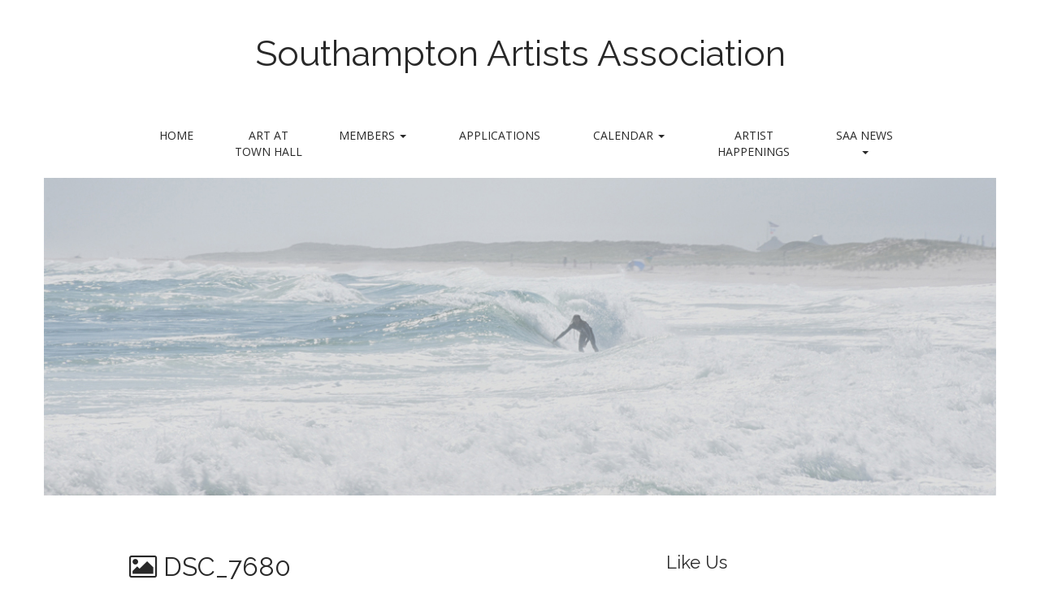

--- FILE ---
content_type: text/html; charset=UTF-8
request_url: https://southamptonartists.org/image-gallery/dsc_7680/
body_size: 12693
content:
<!DOCTYPE html>
<html lang="en-US">
<head>
	<meta charset="UTF-8" />
	<meta name="viewport" content="width=device-width, initial-scale=1.0">
	<link rel="profile" href="http://gmpg.org/xfn/11" />
	<link rel="pingback" href="https://southamptonartists.org/xmlrpc.php" />
	<title>DSC_7680 &#8211; Southampton Artists Association</title>
<meta name='robots' content='max-image-preview:large' />
	<style>img:is([sizes="auto" i], [sizes^="auto," i]) { contain-intrinsic-size: 3000px 1500px }</style>
	<link rel='dns-prefetch' href='//southamptonartists.org__' />
<link rel='dns-prefetch' href='//maxcdn.bootstrapcdn.com' />
<link rel='dns-prefetch' href='//fonts.googleapis.com' />
<link rel="alternate" type="application/rss+xml" title="Southampton Artists Association &raquo; Feed" href="https://southamptonartists.org/feed/" />
<link rel="alternate" type="application/rss+xml" title="Southampton Artists Association &raquo; Comments Feed" href="https://southamptonartists.org/comments/feed/" />
<link rel="alternate" type="application/rss+xml" title="Southampton Artists Association &raquo; DSC_7680 Comments Feed" href="https://southamptonartists.org/image-gallery/dsc_7680/feed/" />
<script type="text/javascript">
/* <![CDATA[ */
window._wpemojiSettings = {"baseUrl":"https:\/\/s.w.org\/images\/core\/emoji\/16.0.1\/72x72\/","ext":".png","svgUrl":"https:\/\/s.w.org\/images\/core\/emoji\/16.0.1\/svg\/","svgExt":".svg","source":{"concatemoji":"https:\/\/southamptonartists.org\/wp-includes\/js\/wp-emoji-release.min.js?ver=6.8.3"}};
/*! This file is auto-generated */
!function(s,n){var o,i,e;function c(e){try{var t={supportTests:e,timestamp:(new Date).valueOf()};sessionStorage.setItem(o,JSON.stringify(t))}catch(e){}}function p(e,t,n){e.clearRect(0,0,e.canvas.width,e.canvas.height),e.fillText(t,0,0);var t=new Uint32Array(e.getImageData(0,0,e.canvas.width,e.canvas.height).data),a=(e.clearRect(0,0,e.canvas.width,e.canvas.height),e.fillText(n,0,0),new Uint32Array(e.getImageData(0,0,e.canvas.width,e.canvas.height).data));return t.every(function(e,t){return e===a[t]})}function u(e,t){e.clearRect(0,0,e.canvas.width,e.canvas.height),e.fillText(t,0,0);for(var n=e.getImageData(16,16,1,1),a=0;a<n.data.length;a++)if(0!==n.data[a])return!1;return!0}function f(e,t,n,a){switch(t){case"flag":return n(e,"\ud83c\udff3\ufe0f\u200d\u26a7\ufe0f","\ud83c\udff3\ufe0f\u200b\u26a7\ufe0f")?!1:!n(e,"\ud83c\udde8\ud83c\uddf6","\ud83c\udde8\u200b\ud83c\uddf6")&&!n(e,"\ud83c\udff4\udb40\udc67\udb40\udc62\udb40\udc65\udb40\udc6e\udb40\udc67\udb40\udc7f","\ud83c\udff4\u200b\udb40\udc67\u200b\udb40\udc62\u200b\udb40\udc65\u200b\udb40\udc6e\u200b\udb40\udc67\u200b\udb40\udc7f");case"emoji":return!a(e,"\ud83e\udedf")}return!1}function g(e,t,n,a){var r="undefined"!=typeof WorkerGlobalScope&&self instanceof WorkerGlobalScope?new OffscreenCanvas(300,150):s.createElement("canvas"),o=r.getContext("2d",{willReadFrequently:!0}),i=(o.textBaseline="top",o.font="600 32px Arial",{});return e.forEach(function(e){i[e]=t(o,e,n,a)}),i}function t(e){var t=s.createElement("script");t.src=e,t.defer=!0,s.head.appendChild(t)}"undefined"!=typeof Promise&&(o="wpEmojiSettingsSupports",i=["flag","emoji"],n.supports={everything:!0,everythingExceptFlag:!0},e=new Promise(function(e){s.addEventListener("DOMContentLoaded",e,{once:!0})}),new Promise(function(t){var n=function(){try{var e=JSON.parse(sessionStorage.getItem(o));if("object"==typeof e&&"number"==typeof e.timestamp&&(new Date).valueOf()<e.timestamp+604800&&"object"==typeof e.supportTests)return e.supportTests}catch(e){}return null}();if(!n){if("undefined"!=typeof Worker&&"undefined"!=typeof OffscreenCanvas&&"undefined"!=typeof URL&&URL.createObjectURL&&"undefined"!=typeof Blob)try{var e="postMessage("+g.toString()+"("+[JSON.stringify(i),f.toString(),p.toString(),u.toString()].join(",")+"));",a=new Blob([e],{type:"text/javascript"}),r=new Worker(URL.createObjectURL(a),{name:"wpTestEmojiSupports"});return void(r.onmessage=function(e){c(n=e.data),r.terminate(),t(n)})}catch(e){}c(n=g(i,f,p,u))}t(n)}).then(function(e){for(var t in e)n.supports[t]=e[t],n.supports.everything=n.supports.everything&&n.supports[t],"flag"!==t&&(n.supports.everythingExceptFlag=n.supports.everythingExceptFlag&&n.supports[t]);n.supports.everythingExceptFlag=n.supports.everythingExceptFlag&&!n.supports.flag,n.DOMReady=!1,n.readyCallback=function(){n.DOMReady=!0}}).then(function(){return e}).then(function(){var e;n.supports.everything||(n.readyCallback(),(e=n.source||{}).concatemoji?t(e.concatemoji):e.wpemoji&&e.twemoji&&(t(e.twemoji),t(e.wpemoji)))}))}((window,document),window._wpemojiSettings);
/* ]]> */
</script>
<link rel='stylesheet' id='sbi_styles-css' href='https://southamptonartists.org/wp-content/plugins/instagram-feed/css/sbi-styles.min.css?ver=6.10.0' type='text/css' media='all' />
<style id='wp-emoji-styles-inline-css' type='text/css'>

	img.wp-smiley, img.emoji {
		display: inline !important;
		border: none !important;
		box-shadow: none !important;
		height: 1em !important;
		width: 1em !important;
		margin: 0 0.07em !important;
		vertical-align: -0.1em !important;
		background: none !important;
		padding: 0 !important;
	}
</style>
<link rel='stylesheet' id='wp-block-library-css' href='https://southamptonartists.org/wp-includes/css/dist/block-library/style.min.css?ver=6.8.3' type='text/css' media='all' />
<style id='classic-theme-styles-inline-css' type='text/css'>
/*! This file is auto-generated */
.wp-block-button__link{color:#fff;background-color:#32373c;border-radius:9999px;box-shadow:none;text-decoration:none;padding:calc(.667em + 2px) calc(1.333em + 2px);font-size:1.125em}.wp-block-file__button{background:#32373c;color:#fff;text-decoration:none}
</style>
<style id='global-styles-inline-css' type='text/css'>
:root{--wp--preset--aspect-ratio--square: 1;--wp--preset--aspect-ratio--4-3: 4/3;--wp--preset--aspect-ratio--3-4: 3/4;--wp--preset--aspect-ratio--3-2: 3/2;--wp--preset--aspect-ratio--2-3: 2/3;--wp--preset--aspect-ratio--16-9: 16/9;--wp--preset--aspect-ratio--9-16: 9/16;--wp--preset--color--black: #000000;--wp--preset--color--cyan-bluish-gray: #abb8c3;--wp--preset--color--white: #ffffff;--wp--preset--color--pale-pink: #f78da7;--wp--preset--color--vivid-red: #cf2e2e;--wp--preset--color--luminous-vivid-orange: #ff6900;--wp--preset--color--luminous-vivid-amber: #fcb900;--wp--preset--color--light-green-cyan: #7bdcb5;--wp--preset--color--vivid-green-cyan: #00d084;--wp--preset--color--pale-cyan-blue: #8ed1fc;--wp--preset--color--vivid-cyan-blue: #0693e3;--wp--preset--color--vivid-purple: #9b51e0;--wp--preset--gradient--vivid-cyan-blue-to-vivid-purple: linear-gradient(135deg,rgba(6,147,227,1) 0%,rgb(155,81,224) 100%);--wp--preset--gradient--light-green-cyan-to-vivid-green-cyan: linear-gradient(135deg,rgb(122,220,180) 0%,rgb(0,208,130) 100%);--wp--preset--gradient--luminous-vivid-amber-to-luminous-vivid-orange: linear-gradient(135deg,rgba(252,185,0,1) 0%,rgba(255,105,0,1) 100%);--wp--preset--gradient--luminous-vivid-orange-to-vivid-red: linear-gradient(135deg,rgba(255,105,0,1) 0%,rgb(207,46,46) 100%);--wp--preset--gradient--very-light-gray-to-cyan-bluish-gray: linear-gradient(135deg,rgb(238,238,238) 0%,rgb(169,184,195) 100%);--wp--preset--gradient--cool-to-warm-spectrum: linear-gradient(135deg,rgb(74,234,220) 0%,rgb(151,120,209) 20%,rgb(207,42,186) 40%,rgb(238,44,130) 60%,rgb(251,105,98) 80%,rgb(254,248,76) 100%);--wp--preset--gradient--blush-light-purple: linear-gradient(135deg,rgb(255,206,236) 0%,rgb(152,150,240) 100%);--wp--preset--gradient--blush-bordeaux: linear-gradient(135deg,rgb(254,205,165) 0%,rgb(254,45,45) 50%,rgb(107,0,62) 100%);--wp--preset--gradient--luminous-dusk: linear-gradient(135deg,rgb(255,203,112) 0%,rgb(199,81,192) 50%,rgb(65,88,208) 100%);--wp--preset--gradient--pale-ocean: linear-gradient(135deg,rgb(255,245,203) 0%,rgb(182,227,212) 50%,rgb(51,167,181) 100%);--wp--preset--gradient--electric-grass: linear-gradient(135deg,rgb(202,248,128) 0%,rgb(113,206,126) 100%);--wp--preset--gradient--midnight: linear-gradient(135deg,rgb(2,3,129) 0%,rgb(40,116,252) 100%);--wp--preset--font-size--small: 13px;--wp--preset--font-size--medium: 20px;--wp--preset--font-size--large: 36px;--wp--preset--font-size--x-large: 42px;--wp--preset--spacing--20: 0.44rem;--wp--preset--spacing--30: 0.67rem;--wp--preset--spacing--40: 1rem;--wp--preset--spacing--50: 1.5rem;--wp--preset--spacing--60: 2.25rem;--wp--preset--spacing--70: 3.38rem;--wp--preset--spacing--80: 5.06rem;--wp--preset--shadow--natural: 6px 6px 9px rgba(0, 0, 0, 0.2);--wp--preset--shadow--deep: 12px 12px 50px rgba(0, 0, 0, 0.4);--wp--preset--shadow--sharp: 6px 6px 0px rgba(0, 0, 0, 0.2);--wp--preset--shadow--outlined: 6px 6px 0px -3px rgba(255, 255, 255, 1), 6px 6px rgba(0, 0, 0, 1);--wp--preset--shadow--crisp: 6px 6px 0px rgba(0, 0, 0, 1);}:where(.is-layout-flex){gap: 0.5em;}:where(.is-layout-grid){gap: 0.5em;}body .is-layout-flex{display: flex;}.is-layout-flex{flex-wrap: wrap;align-items: center;}.is-layout-flex > :is(*, div){margin: 0;}body .is-layout-grid{display: grid;}.is-layout-grid > :is(*, div){margin: 0;}:where(.wp-block-columns.is-layout-flex){gap: 2em;}:where(.wp-block-columns.is-layout-grid){gap: 2em;}:where(.wp-block-post-template.is-layout-flex){gap: 1.25em;}:where(.wp-block-post-template.is-layout-grid){gap: 1.25em;}.has-black-color{color: var(--wp--preset--color--black) !important;}.has-cyan-bluish-gray-color{color: var(--wp--preset--color--cyan-bluish-gray) !important;}.has-white-color{color: var(--wp--preset--color--white) !important;}.has-pale-pink-color{color: var(--wp--preset--color--pale-pink) !important;}.has-vivid-red-color{color: var(--wp--preset--color--vivid-red) !important;}.has-luminous-vivid-orange-color{color: var(--wp--preset--color--luminous-vivid-orange) !important;}.has-luminous-vivid-amber-color{color: var(--wp--preset--color--luminous-vivid-amber) !important;}.has-light-green-cyan-color{color: var(--wp--preset--color--light-green-cyan) !important;}.has-vivid-green-cyan-color{color: var(--wp--preset--color--vivid-green-cyan) !important;}.has-pale-cyan-blue-color{color: var(--wp--preset--color--pale-cyan-blue) !important;}.has-vivid-cyan-blue-color{color: var(--wp--preset--color--vivid-cyan-blue) !important;}.has-vivid-purple-color{color: var(--wp--preset--color--vivid-purple) !important;}.has-black-background-color{background-color: var(--wp--preset--color--black) !important;}.has-cyan-bluish-gray-background-color{background-color: var(--wp--preset--color--cyan-bluish-gray) !important;}.has-white-background-color{background-color: var(--wp--preset--color--white) !important;}.has-pale-pink-background-color{background-color: var(--wp--preset--color--pale-pink) !important;}.has-vivid-red-background-color{background-color: var(--wp--preset--color--vivid-red) !important;}.has-luminous-vivid-orange-background-color{background-color: var(--wp--preset--color--luminous-vivid-orange) !important;}.has-luminous-vivid-amber-background-color{background-color: var(--wp--preset--color--luminous-vivid-amber) !important;}.has-light-green-cyan-background-color{background-color: var(--wp--preset--color--light-green-cyan) !important;}.has-vivid-green-cyan-background-color{background-color: var(--wp--preset--color--vivid-green-cyan) !important;}.has-pale-cyan-blue-background-color{background-color: var(--wp--preset--color--pale-cyan-blue) !important;}.has-vivid-cyan-blue-background-color{background-color: var(--wp--preset--color--vivid-cyan-blue) !important;}.has-vivid-purple-background-color{background-color: var(--wp--preset--color--vivid-purple) !important;}.has-black-border-color{border-color: var(--wp--preset--color--black) !important;}.has-cyan-bluish-gray-border-color{border-color: var(--wp--preset--color--cyan-bluish-gray) !important;}.has-white-border-color{border-color: var(--wp--preset--color--white) !important;}.has-pale-pink-border-color{border-color: var(--wp--preset--color--pale-pink) !important;}.has-vivid-red-border-color{border-color: var(--wp--preset--color--vivid-red) !important;}.has-luminous-vivid-orange-border-color{border-color: var(--wp--preset--color--luminous-vivid-orange) !important;}.has-luminous-vivid-amber-border-color{border-color: var(--wp--preset--color--luminous-vivid-amber) !important;}.has-light-green-cyan-border-color{border-color: var(--wp--preset--color--light-green-cyan) !important;}.has-vivid-green-cyan-border-color{border-color: var(--wp--preset--color--vivid-green-cyan) !important;}.has-pale-cyan-blue-border-color{border-color: var(--wp--preset--color--pale-cyan-blue) !important;}.has-vivid-cyan-blue-border-color{border-color: var(--wp--preset--color--vivid-cyan-blue) !important;}.has-vivid-purple-border-color{border-color: var(--wp--preset--color--vivid-purple) !important;}.has-vivid-cyan-blue-to-vivid-purple-gradient-background{background: var(--wp--preset--gradient--vivid-cyan-blue-to-vivid-purple) !important;}.has-light-green-cyan-to-vivid-green-cyan-gradient-background{background: var(--wp--preset--gradient--light-green-cyan-to-vivid-green-cyan) !important;}.has-luminous-vivid-amber-to-luminous-vivid-orange-gradient-background{background: var(--wp--preset--gradient--luminous-vivid-amber-to-luminous-vivid-orange) !important;}.has-luminous-vivid-orange-to-vivid-red-gradient-background{background: var(--wp--preset--gradient--luminous-vivid-orange-to-vivid-red) !important;}.has-very-light-gray-to-cyan-bluish-gray-gradient-background{background: var(--wp--preset--gradient--very-light-gray-to-cyan-bluish-gray) !important;}.has-cool-to-warm-spectrum-gradient-background{background: var(--wp--preset--gradient--cool-to-warm-spectrum) !important;}.has-blush-light-purple-gradient-background{background: var(--wp--preset--gradient--blush-light-purple) !important;}.has-blush-bordeaux-gradient-background{background: var(--wp--preset--gradient--blush-bordeaux) !important;}.has-luminous-dusk-gradient-background{background: var(--wp--preset--gradient--luminous-dusk) !important;}.has-pale-ocean-gradient-background{background: var(--wp--preset--gradient--pale-ocean) !important;}.has-electric-grass-gradient-background{background: var(--wp--preset--gradient--electric-grass) !important;}.has-midnight-gradient-background{background: var(--wp--preset--gradient--midnight) !important;}.has-small-font-size{font-size: var(--wp--preset--font-size--small) !important;}.has-medium-font-size{font-size: var(--wp--preset--font-size--medium) !important;}.has-large-font-size{font-size: var(--wp--preset--font-size--large) !important;}.has-x-large-font-size{font-size: var(--wp--preset--font-size--x-large) !important;}
:where(.wp-block-post-template.is-layout-flex){gap: 1.25em;}:where(.wp-block-post-template.is-layout-grid){gap: 1.25em;}
:where(.wp-block-columns.is-layout-flex){gap: 2em;}:where(.wp-block-columns.is-layout-grid){gap: 2em;}
:root :where(.wp-block-pullquote){font-size: 1.5em;line-height: 1.6;}
</style>
<link rel='stylesheet' id='acx_fsmi_styles-css' href='https://southamptonartists.org/wp-content/plugins/floating-social-media-icon/css/style.css?v=4.3.5&#038;ver=6.8.3' type='text/css' media='all' />
<link rel='stylesheet' id='gallery_style-css' href='https://southamptonartists.org/wp-content/plugins/image-gallery-reloaded/themes/classic/galleria.theme.css?ver=6.8.3' type='text/css' media='all' />
<link rel='stylesheet' id='responsive-lightbox-swipebox-css' href='https://southamptonartists.org/wp-content/plugins/responsive-lightbox/assets/swipebox/swipebox.min.css?ver=1.5.2' type='text/css' media='all' />
<style id='wpxpo-global-style-inline-css' type='text/css'>
:root { --preset-color1: #037fff --preset-color2: #026fe0 --preset-color3: #071323 --preset-color4: #132133 --preset-color5: #34495e --preset-color6: #787676 --preset-color7: #f0f2f3 --preset-color8: #f8f9fa --preset-color9: #ffffff }
</style>
<style id='ultp-preset-colors-style-inline-css' type='text/css'>
:root { --postx_preset_Base_1_color: #f4f4ff; --postx_preset_Base_2_color: #dddff8; --postx_preset_Base_3_color: #B4B4D6; --postx_preset_Primary_color: #3323f0; --postx_preset_Secondary_color: #4a5fff; --postx_preset_Tertiary_color: #FFFFFF; --postx_preset_Contrast_3_color: #545472; --postx_preset_Contrast_2_color: #262657; --postx_preset_Contrast_1_color: #10102e; --postx_preset_Over_Primary_color: #ffffff;  }
</style>
<style id='ultp-preset-gradient-style-inline-css' type='text/css'>
:root { --postx_preset_Primary_to_Secondary_to_Right_gradient: linear-gradient(90deg, var(--postx_preset_Primary_color) 0%, var(--postx_preset_Secondary_color) 100%); --postx_preset_Primary_to_Secondary_to_Bottom_gradient: linear-gradient(180deg, var(--postx_preset_Primary_color) 0%, var(--postx_preset_Secondary_color) 100%); --postx_preset_Secondary_to_Primary_to_Right_gradient: linear-gradient(90deg, var(--postx_preset_Secondary_color) 0%, var(--postx_preset_Primary_color) 100%); --postx_preset_Secondary_to_Primary_to_Bottom_gradient: linear-gradient(180deg, var(--postx_preset_Secondary_color) 0%, var(--postx_preset_Primary_color) 100%); --postx_preset_Cold_Evening_gradient: linear-gradient(0deg, rgb(12, 52, 131) 0%, rgb(162, 182, 223) 100%, rgb(107, 140, 206) 100%, rgb(162, 182, 223) 100%); --postx_preset_Purple_Division_gradient: linear-gradient(0deg, rgb(112, 40, 228) 0%, rgb(229, 178, 202) 100%); --postx_preset_Over_Sun_gradient: linear-gradient(60deg, rgb(171, 236, 214) 0%, rgb(251, 237, 150) 100%); --postx_preset_Morning_Salad_gradient: linear-gradient(-255deg, rgb(183, 248, 219) 0%, rgb(80, 167, 194) 100%); --postx_preset_Fabled_Sunset_gradient: linear-gradient(-270deg, rgb(35, 21, 87) 0%, rgb(68, 16, 122) 29%, rgb(255, 19, 97) 67%, rgb(255, 248, 0) 100%);  }
</style>
<style id='ultp-preset-typo-style-inline-css' type='text/css'>
@import url('https://fonts.googleapis.com/css?family=Roboto:100,100i,300,300i,400,400i,500,500i,700,700i,900,900i'); :root { --postx_preset_Heading_typo_font_family: Roboto; --postx_preset_Heading_typo_font_family_type: sans-serif; --postx_preset_Heading_typo_font_weight: 600; --postx_preset_Heading_typo_text_transform: capitalize; --postx_preset_Body_and_Others_typo_font_family: Roboto; --postx_preset_Body_and_Others_typo_font_family_type: sans-serif; --postx_preset_Body_and_Others_typo_font_weight: 400; --postx_preset_Body_and_Others_typo_text_transform: lowercase; --postx_preset_body_typo_font_size_lg: 16px; --postx_preset_paragraph_1_typo_font_size_lg: 12px; --postx_preset_paragraph_2_typo_font_size_lg: 12px; --postx_preset_paragraph_3_typo_font_size_lg: 12px; --postx_preset_heading_h1_typo_font_size_lg: 42px; --postx_preset_heading_h2_typo_font_size_lg: 36px; --postx_preset_heading_h3_typo_font_size_lg: 30px; --postx_preset_heading_h4_typo_font_size_lg: 24px; --postx_preset_heading_h5_typo_font_size_lg: 20px; --postx_preset_heading_h6_typo_font_size_lg: 16px; }
</style>
<link rel='stylesheet' id='cff-css' href='https://southamptonartists.org/wp-content/plugins/custom-facebook-feed/assets/css/cff-style.min.css?ver=4.3.4' type='text/css' media='all' />
<link rel='stylesheet' id='sb-font-awesome-css' href='https://maxcdn.bootstrapcdn.com/font-awesome/4.7.0/css/font-awesome.min.css?ver=6.8.3' type='text/css' media='all' />
<link rel='stylesheet' id='wp-components-css' href='https://southamptonartists.org/wp-includes/css/dist/components/style.min.css?ver=6.8.3' type='text/css' media='all' />
<link rel='stylesheet' id='godaddy-styles-css' href='https://southamptonartists.org/wp-content/mu-plugins/vendor/wpex/godaddy-launch/includes/Dependencies/GoDaddy/Styles/build/latest.css?ver=2.0.2' type='text/css' media='all' />
<link rel='stylesheet' id='theme_stylesheet-css' href='https://southamptonartists.org/wp-content/themes/matheson/style.css?ver=6.8.3' type='text/css' media='all' />
<link rel='stylesheet' id='google_fonts-css' href='//fonts.googleapis.com/css?family=Raleway|Open+Sans:400,400italic,700,700italic' type='text/css' media='all' />
<link rel='stylesheet' id='font_awesome-css' href='https://southamptonartists.org/wp-content/themes/matheson/library/css/font-awesome.css?ver=4.7.0' type='text/css' media='all' />
<link rel='stylesheet' id='dashicons-css' href='https://southamptonartists.org/wp-includes/css/dashicons.min.css?ver=6.8.3' type='text/css' media='all' />
<link rel='stylesheet' id='my-calendar-lists-css' href='https://southamptonartists.org/wp-content/plugins/my-calendar/css/list-presets.css?ver=3.7.0' type='text/css' media='all' />
<link rel='stylesheet' id='my-calendar-reset-css' href='https://southamptonartists.org/wp-content/plugins/my-calendar/css/reset.css?ver=3.7.0' type='text/css' media='all' />
<link rel='stylesheet' id='my-calendar-style-css' href='https://southamptonartists.org/wp-content/plugins/my-calendar/styles/light.css?ver=3.7.0-light-css' type='text/css' media='all' />
<style id='my-calendar-style-inline-css' type='text/css'>

/* Styles by My Calendar - Joe Dolson https://www.joedolson.com/ */

.mc-main, .mc-event, .my-calendar-modal, .my-calendar-modal-overlay, .mc-event-list {--primary-dark: #313233; --primary-light: #fff; --secondary-light: #fff; --secondary-dark: #000; --highlight-dark: #666; --highlight-light: #efefef; --close-button: #b32d2e; --search-highlight-bg: #f5e6ab; --main-background: transparent; --main-color: inherit; --navbar-background: transparent; --nav-button-bg: #fff; --nav-button-color: #313233; --nav-button-border: #313233; --nav-input-border: #313233; --nav-input-background: #fff; --nav-input-color: #313233; --grid-cell-border: #0000001f; --grid-header-border: #313233; --grid-header-color: #313233; --grid-weekend-color: #313233; --grid-header-bg: transparent; --grid-weekend-bg: transparent; --grid-cell-background: transparent; --current-day-border: #313233; --current-day-color: #313233; --current-day-bg: transparent; --date-has-events-bg: #313233; --date-has-events-color: #f6f7f7; --calendar-heading: clamp( 1.125rem, 24px, 2.5rem ); --event-title: clamp( 1.25rem, 24px, 2.5rem ); --grid-date: 16px; --grid-date-heading: clamp( .75rem, 16px, 1.5rem ); --modal-title: 1.5rem; --navigation-controls: clamp( .75rem, 16px, 1.5rem ); --card-heading: 1.125rem; --list-date: 1.25rem; --author-card: clamp( .75rem, 14px, 1.5rem); --single-event-title: clamp( 1.25rem, 24px, 2.5rem ); --mini-time-text: clamp( .75rem, 14px 1.25rem ); --list-event-date: 1.25rem; --list-event-title: 1.2rem; --grid-max-width: 1260px; --main-margin: 0 auto; --list-preset-border-color: #000000; --list-preset-stripe-background: rgba( 0,0,0,.04 ); --list-preset-date-badge-background: #000; --list-preset-date-badge-color: #fff; --list-preset-background: transparent; }
</style>
<script type="text/javascript" src="https://southamptonartists.org/wp-includes/js/jquery/jquery.min.js?ver=3.7.1" id="jquery-core-js"></script>
<script type="text/javascript" src="https://southamptonartists.org/wp-includes/js/jquery/jquery-migrate.min.js?ver=3.4.1" id="jquery-migrate-js"></script>
<script type="text/javascript" src="https://southamptonartists.org/wp-content/plugins/image-gallery-reloaded/galleria-1.2.8.min.js?ver=6.8.3" id="gallery_reloaded_source-js"></script>
<script type="text/javascript" src="https://southamptonartists.org/wp-content/plugins/responsive-lightbox/assets/dompurify/purify.min.js?ver=3.3.1" id="dompurify-js"></script>
<script type="text/javascript" id="responsive-lightbox-sanitizer-js-before">
/* <![CDATA[ */
window.RLG = window.RLG || {}; window.RLG.sanitizeAllowedHosts = ["youtube.com","www.youtube.com","youtu.be","vimeo.com","player.vimeo.com"];
/* ]]> */
</script>
<script type="text/javascript" src="https://southamptonartists.org/wp-content/plugins/responsive-lightbox/js/sanitizer.js?ver=2.6.1" id="responsive-lightbox-sanitizer-js"></script>
<script type="text/javascript" src="https://southamptonartists.org/wp-content/plugins/responsive-lightbox/assets/swipebox/jquery.swipebox.min.js?ver=1.5.2" id="responsive-lightbox-swipebox-js"></script>
<script type="text/javascript" src="https://southamptonartists.org/wp-includes/js/underscore.min.js?ver=1.13.7" id="underscore-js"></script>
<script type="text/javascript" src="https://southamptonartists.org/wp-content/plugins/responsive-lightbox/assets/infinitescroll/infinite-scroll.pkgd.min.js?ver=4.0.1" id="responsive-lightbox-infinite-scroll-js"></script>
<script type="text/javascript" id="responsive-lightbox-js-before">
/* <![CDATA[ */
var rlArgs = {"script":"swipebox","selector":"lightbox","customEvents":"","activeGalleries":true,"animation":true,"hideCloseButtonOnMobile":false,"removeBarsOnMobile":false,"hideBars":true,"hideBarsDelay":5000,"videoMaxWidth":1080,"useSVG":true,"loopAtEnd":false,"woocommerce_gallery":false,"ajaxurl":"https:\/\/southamptonartists.org\/wp-admin\/admin-ajax.php","nonce":"0dafaca0b2","preview":false,"postId":5873,"scriptExtension":false};
/* ]]> */
</script>
<script type="text/javascript" src="https://southamptonartists.org/wp-content/plugins/responsive-lightbox/js/front.js?ver=2.6.1" id="responsive-lightbox-js"></script>
<link rel="https://api.w.org/" href="https://southamptonartists.org/wp-json/" /><link rel="alternate" title="JSON" type="application/json" href="https://southamptonartists.org/wp-json/wp/v2/media/5873" /><link rel="EditURI" type="application/rsd+xml" title="RSD" href="https://southamptonartists.org/xmlrpc.php?rsd" />
<link rel='shortlink' href='https://southamptonartists.org/?p=5873' />
<link rel="alternate" title="oEmbed (JSON)" type="application/json+oembed" href="https://southamptonartists.org/wp-json/oembed/1.0/embed?url=https%3A%2F%2Fsouthamptonartists.org%2Fimage-gallery%2Fdsc_7680%2F" />
<link rel="alternate" title="oEmbed (XML)" type="text/xml+oembed" href="https://southamptonartists.org/wp-json/oembed/1.0/embed?url=https%3A%2F%2Fsouthamptonartists.org%2Fimage-gallery%2Fdsc_7680%2F&#038;format=xml" />



<!-- Starting Styles For Social Media Icon From Acurax International www.acurax.com -->
<style type='text/css'>
#divBottomRight img 
{
width: 32px; 
}
#divBottomRight 
{
min-width:0px; 
position: static; 
}
</style>
<!-- Ending Styles For Social Media Icon From Acurax International www.acurax.com -->



<!-- Global site tag (gtag.js) - Google Analytics -->
<script async src="https://www.googletagmanager.com/gtag/js?id=UA-30645886-1"></script>
<script>
  window.dataLayer = window.dataLayer || [];
  function gtag(){dataLayer.push(arguments);}
  gtag('js', new Date());

  gtag('config', 'UA-30645886-1');

</script>

<script id="mcjs">!function(c,h,i,m,p){m=c.createElement(h),p=c.getElementsByTagName(h)[0],m.async=1,m.src=i,p.parentNode.insertBefore(m,p)}(document,"script","https://chimpstatic.com/mcjs-connected/js/users/c8b927ac61fd9283008d1c99c/b3e0759e59e1ff3ae28a631c9.js");</script><style>
.boxed #page { max-width: 1172px; }
.container { max-width: 992px; }
</style>
	<style type="text/css" id="custom-background-css">
body.custom-background { background-color: #ffffff; }
</style>
	<link rel="icon" href="https://southamptonartists.org/wp-content/uploads/2017/11/cropped-saa-site-logo-32x32.jpg" sizes="32x32" />
<link rel="icon" href="https://southamptonartists.org/wp-content/uploads/2017/11/cropped-saa-site-logo-192x192.jpg" sizes="192x192" />
<link rel="apple-touch-icon" href="https://southamptonartists.org/wp-content/uploads/2017/11/cropped-saa-site-logo-180x180.jpg" />
<meta name="msapplication-TileImage" content="https://southamptonartists.org/wp-content/uploads/2017/11/cropped-saa-site-logo-270x270.jpg" />
		<style type="text/css" id="wp-custom-css">
			#header,
.header-meta {
  position: relative; }

#site-meta {
  text-align: center;
  margin: 40px 0 60px; }
  @media (max-width: 768px) {
    #site-meta {
      margin-bottom: 0; } }

#site-logo {
  margin: 30px 0 0 0; }

.site-title {
  font-size: 44px;
  margin: 0;
  line-height: 1.1; }
  .site-title a {
    text-decoration: none; }

.site-description {
  margin: 0;
  font-size: 14px;
  line-height: 1; }

.header-img {
  width: 100%;
  display: block; }		</style>
		</head>
<body class="attachment wp-singular attachment-template-default attachmentid-5873 attachment-jpeg custom-background wp-theme-matheson my-calendar postx-page metaslider-plugin boxed basic">

	<div id="page">

		<header id="header">
			<div class="container header-meta">
				<div id="site-meta">
										<div class="site-title" >
						<a href="https://southamptonartists.org" title="Southampton Artists Association" rel="home">Southampton Artists Association</a>
					</div>

					<div class="site-description">
											</div>
				</div>

				<button type="button" class="navbar-toggle" data-toggle="collapse" data-target=".navbar-collapse">
		          <i class="fa fa-bars"></i>
		        </button>

				<nav id="site-navigation" class="navbar" role="navigation">
					<h3 class="sr-only">Main menu</h3>
					<a class="sr-only" href="#primary" title="Skip to content">Skip to content</a>

					<div class="collapse navbar-collapse"><ul id="menu-custom" class="nav nav-justified"><li id="menu-item-4030" class="menu-item menu-item-type-post_type menu-item-object-page menu-item-home menu-item-4030"><a href="https://southamptonartists.org/">Home</a></li>
<li id="menu-item-2528" class="menu-item menu-item-type-post_type menu-item-object-page menu-item-2528"><a href="https://southamptonartists.org/art-at-town-hall/">Art At Town Hall</a></li>
<li id="menu-item-2536" class="menu-item menu-item-type-post_type menu-item-object-page menu-item-has-children dropdown menu-item-2536"><a class="dropdown-toggle" data-toggle="dropdown" data-target="#" href="https://southamptonartists.org/?page_id=66">Members <span class="caret"></span></a>
<ul class="dropdown-menu">
	<li id="menu-item-2537" class="menu-item menu-item-type-post_type menu-item-object-page menu-item-2537"><a href="https://southamptonartists.org/members-a-g/">Members A – G</a></li>
	<li id="menu-item-2538" class="menu-item menu-item-type-post_type menu-item-object-page menu-item-2538"><a href="https://southamptonartists.org/members-h-o/">Members H – O</a></li>
	<li id="menu-item-2539" class="menu-item menu-item-type-post_type menu-item-object-page menu-item-2539"><a href="https://southamptonartists.org/members-p-z/">Members P – Z</a></li>
</ul>
</li>
<li id="menu-item-2525" class="menu-item menu-item-type-post_type menu-item-object-page menu-item-2525"><a href="https://southamptonartists.org/application-forms-new/">Applications</a></li>
<li id="menu-item-4035" class="menu-item menu-item-type-post_type menu-item-object-page menu-item-has-children dropdown menu-item-4035"><a class="dropdown-toggle" data-toggle="dropdown" data-target="#" href="https://southamptonartists.org/calendar/">Calendar <span class="caret"></span></a>
<ul class="dropdown-menu">
	<li id="menu-item-4034" class="menu-item menu-item-type-post_type menu-item-object-page menu-item-4034"><a href="https://southamptonartists.org/calendar/">SAA Events</a></li>
	<li id="menu-item-2530" class="menu-item menu-item-type-post_type menu-item-object-page menu-item-2530"><a href="https://southamptonartists.org/calendar/art-classes/">Art Classes</a></li>
</ul>
</li>
<li id="menu-item-2531" class="menu-item menu-item-type-post_type menu-item-object-page menu-item-2531"><a href="https://southamptonartists.org/calendar/artist-happenings/">Artist Happenings</a></li>
<li id="menu-item-4292" class="menu-item menu-item-type-post_type menu-item-object-page menu-item-has-children dropdown menu-item-4292"><a class="dropdown-toggle" data-toggle="dropdown" data-target="#" href="https://southamptonartists.org/saa-news/">SAA News <span class="caret"></span></a>
<ul class="dropdown-menu">
	<li id="menu-item-11048" class="menu-item menu-item-type-custom menu-item-object-custom menu-item-11048"><a href="https://southamptonartists.org/wp-content/uploads/2025/10/SAA-Late-Fall-2025-Newsletter.pdf">2025 Late Fall Newsletter</a></li>
	<li id="menu-item-10918" class="menu-item menu-item-type-custom menu-item-object-custom menu-item-10918"><a href="https://southamptonartists.org/wp-content/uploads/2025/08/SAA-Fall-2025-.pdf">2025 Fall Newsletter</a></li>
	<li id="menu-item-10810" class="menu-item menu-item-type-custom menu-item-object-custom menu-item-10810"><a href="https://southamptonartists.org/wp-content/uploads/2025/06/SAA-Summer-2025-Newsletter.pdf">2025 Summer Newsletter</a></li>
	<li id="menu-item-10614" class="menu-item menu-item-type-custom menu-item-object-custom menu-item-10614"><a href="https://southamptonartists.org/wp-content/uploads/2025/04/2025-Spring-Newsletter.pdf">2025 Spring Newsletter</a></li>
	<li id="menu-item-10551" class="menu-item menu-item-type-custom menu-item-object-custom menu-item-10551"><a href="https://southamptonartists.org/wp-content/uploads/2025/02/SAA-Winter-2025-Newsletter-1.pdf">2025 Winter Newsletter</a></li>
	<li id="menu-item-2534" class="menu-item menu-item-type-post_type menu-item-object-page menu-item-2534"><a href="https://southamptonartists.org/image-gallery/">Image Gallery</a></li>
</ul>
</li>
</ul></div>				</nav><!-- #site-navigation -->
			</div>
		</header>

					<img class="header-img" src="https://southamptonartists.org/wp-content/uploads/2018/08/header08.jpg" alt="" />
			
		<main>
	<div class="container">
		<div class="row">
			<div id="primary" class="col-md-8">
									<article id="post-5873" class="post-5873 attachment type-attachment status-inherit hentry">
						<header>
							<h1 class="entry-title"><i class="fa fa-picture-o"></i> DSC_7680</h1>
							<div class="entry-meta">

								<span class="entry-date"><time class="entry-date" datetime="2020-02-23T15:18:08+00:00">February 23, 2020</time></span>
								&nbsp;&bull;&nbsp;
								<span class="full-size-link"><a href="https://southamptonartists.org
/wp-content/uploads/2020/02/DSC_7680.jpg">2100 &times; 1500</a></span>
								&nbsp;&bull;&nbsp;
								<span class="parent-post-link"><a href="https://southamptonartists.org/image-gallery/" rel="gallery">Image Gallery</a></span>
							</div><!-- .entry-meta -->
						</header>

						<div class="entry-content">
							<div class="entry-attachment">
								<div class="attachment">
									<a href="https://southamptonartists.org/image-gallery/miranda-gatewood-2460/" rel="attachment"><img width="810" height="579" src="https://southamptonartists.org
/wp-content/uploads/2020/02/DSC_7680.jpg" class="attachment-810x810 size-810x810" alt="" decoding="async" fetchpriority="high" srcset="https://southamptonartists.org
/wp-content/uploads/2020/02/DSC_7680.jpg 2100w, https://southamptonartists.org
/wp-content/uploads/2020/02/DSC_7680-300x214.jpg 300w, https://southamptonartists.org
/wp-content/uploads/2020/02/DSC_7680-1024x731.jpg 1024w, https://southamptonartists.org
/wp-content/uploads/2020/02/DSC_7680-768x549.jpg 768w, https://southamptonartists.org
/wp-content/uploads/2020/02/DSC_7680-1536x1097.jpg 1536w, https://southamptonartists.org
/wp-content/uploads/2020/02/DSC_7680-2048x1463.jpg 2048w" sizes="(max-width: 810px) 100vw, 810px" /></a>								</div><!-- .attachment -->

															</div><!-- .entry-attachment -->

													</div><!-- .entry-content -->

						<footer class="entry">
						    						</footer><!-- .entry -->
					</article><!-- #post-## -->

					<div id="posts-pagination" class="clearfix">
						<h3 class="sr-only">Post navigation</h3>
						<div class="previous pull-left"><a href='https://southamptonartists.org
/wp-content/uploads/2020/02/DSC_7672.jpg' title="" data-rl_title="" class="rl-gallery-link" data-rl_caption="" data-rel="lightbox-gallery-0">&larr; Previous Image</a></div>
						<div class="next pull-right"><a href='https://southamptonartists.org
/wp-content/uploads/2020/02/DSC_7684.jpg' title="" data-rl_title="" class="rl-gallery-link" data-rl_caption="" data-rel="lightbox-gallery-0">Next Image &rarr;</a></div>
					</div><!-- #posts-pagination -->

					
<div id="comments" class="comments-area">
	
	
		<div id="respond" class="comment-respond">
		<h3 id="reply-title" class="comment-reply-title">Leave a Reply <small><a rel="nofollow" id="cancel-comment-reply-link" href="/image-gallery/dsc_7680/#respond" style="display:none;">Cancel reply</a></small></h3><p class="must-log-in">You must be <a href="https://southamptonartists.org/wp-login.php?redirect_to=https%3A%2F%2Fsouthamptonartists.org%2Fimage-gallery%2Fdsc_7680%2F">logged in</a> to post a comment.</p>	</div><!-- #respond -->
	<p class="akismet_comment_form_privacy_notice">This site uses Akismet to reduce spam. <a href="https://akismet.com/privacy/" target="_blank" rel="nofollow noopener">Learn how your comment data is processed.</a></p></div><!-- #comments .comments-area -->
							</div><!-- #primary -->
				<div id="secondary" class="col-md-4 end" role="complementary">
		<aside id="acx-social-icons-widget-2" class="widget acx-fsmi-social-icons-desc"><h3 class="widget-title">Like Us</h3><style>
.widget-acx-social-icons-widget-2-widget img 
{
width:48px; 
 } 
</style><div id='acurax_si_simple' class='acx_fsmi_float_fix widget-acx-social-icons-widget-2-widget' style='text-align:left;'><a href='https://www.facebook.com/groups/148482095180173/' target='_blank'  title='Visit Us On Facebook'><img src='https://southamptonartists.org
/wp-content/plugins/floating-social-media-icon/images/themes/1/facebook.png' style='border:0px;' alt='Visit Us On Facebook' height='48px' width='48px' /></a><a href='https://www.instagram.com/southamptonartists/' target='_blank'  title='Visit Us On Instagram'><img src='https://southamptonartists.org
/wp-content/plugins/floating-social-media-icon/images/themes/1/instagram.png' style='border:0px;' alt='Visit Us On Instagram' height='48px' width='48px' /></a></div></aside><aside id="block-7" class="widget widget_block widget_text">
<p></p>
</aside><aside id="my_calendar_upcoming_widget-3" class="widget widget_my_calendar_upcoming_widget"><h3 class="widget-title"><a href='https://southamptonartists.org/calendar/'>2026 Events</a></h3><div class='mc-event-list-container'><ul id='upcoming-events-0f4d913f98f6592b5fa9747caed8fbe8' class='mc-event-list upcoming-events list-events'>
<li class="mc-mc_upcoming_463 upcoming-event mc_saa-art-show mc_southampton-cultural-center  future-event mc_primary_saa-art-show nonrecurring mc-1-week mc-start-00-00 ungrouped mc-event-3 mc-events multidate mc_rel_saaartshow list-preset list_preset_1"><div class="mc-group-1"><time class="mc-date-badge" datetime="2026-02-27"><span class="month">Feb</span><span class="day">27</span></time></div><div class="mc-group-2"><a href='https://southamptonartists.org/image-gallery/dsc_7680/?mc_id=463' rel="external"><span class='mc-icon' aria-hidden='true'></span>SAA 2026 Winter Art Exhibit</a><br />Feb 26th - Mar 8th<br /><strong>Southampton Cultural Center</strong>, Southampton NY</div><div class="mc-group-3"><img width="150" height="150" src="https://southamptonartists.org
/wp-content/uploads/2025/01/Paul-Dempsey-Frozen-Peconic-Bay-20x30-photography-framed-print-on-metal-150x150.jpg" class="mc-image wp-post-image" alt="Paul Dempsey - Frozen Peconic Bay - 20x30 - photography-framed print on metal" loading="lazy" srcset="https://southamptonartists.org
/wp-content/uploads/2025/01/Paul-Dempsey-Frozen-Peconic-Bay-20x30-photography-framed-print-on-metal-150x150.jpg 150w, https://southamptonartists.org
/wp-content/uploads/2025/01/Paul-Dempsey-Frozen-Peconic-Bay-20x30-photography-framed-print-on-metal-300x300.jpg 300w" sizes="auto, (max-width: 150px) 100vw, 150px" /></div></li>

<li class="mc-mc_upcoming_454 upcoming-event mc_saa-art-show mc_southampton-cultural-center  future-event mc_primary_saa-art-show nonrecurring mc mc-start-00-00 ungrouped mc-event-21 mc-events multidate mc_rel_saaartshow list-preset list_preset_1"><div class="mc-group-1"><time class="mc-date-badge" datetime="2026-05-21"><span class="month">May</span><span class="day">21</span></time></div><div class="mc-group-2"><a href='https://southamptonartists.org/image-gallery/dsc_7680/?mc_id=454' rel="external"><span class='mc-icon' aria-hidden='true'></span>SAA 2026 Memorial Day Art Exhibit</a><br />May 21st - May 31st<br /><strong>Southampton Cultural Center</strong>, Southampton NY</div><div class="mc-group-3"><img width="150" height="150" src="https://southamptonartists.org
/wp-content/uploads/2021/05/Daybreak-on-the-River-by-Danielle-Leef-150x150.jpg" class="mc-image wp-post-image" alt="" loading="lazy" srcset="https://southamptonartists.org
/wp-content/uploads/2021/05/Daybreak-on-the-River-by-Danielle-Leef-150x150.jpg 150w, https://southamptonartists.org
/wp-content/uploads/2021/05/Daybreak-on-the-River-by-Danielle-Leef-600x600.jpg 600w, https://southamptonartists.org
/wp-content/uploads/2021/05/Daybreak-on-the-River-by-Danielle-Leef-300x300.jpg 300w" sizes="auto, (max-width: 150px) 100vw, 150px" /></div></li>

<li class="mc-mc_upcoming_444 upcoming-event mc_art-in-the-park mc_agawam-park  future-event mc_primary_art-in-the-park nonrecurring mc-2-days mc-start-00-00 ungrouped mc-event-19 mc-events multidate mc_rel_artinthepark list-preset list_preset_1"><div class="mc-group-1"><time class="mc-date-badge" datetime="2026-07-18"><span class="month">Jul</span><span class="day">18</span></time></div><div class="mc-group-2"><a href='https://southamptonartists.org/image-gallery/dsc_7680/?mc_id=444' rel="external"><span class='mc-icon' aria-hidden='true'></span>SAA 2026 Art In The Park</a><br />Sat July 18th and Sun July 19th from 10 to 5<br /><strong>Agawam Park</strong>, Southampton NY</div><div class="mc-group-3"><img width="150" height="150" src="https://southamptonartists.org
/wp-content/uploads/2019/01/S-H-A-A-IN-PARADED-1-150x150.jpg" class="mc-image wp-post-image" alt="" loading="lazy" srcset="https://southamptonartists.org
/wp-content/uploads/2019/01/S-H-A-A-IN-PARADED-1-150x150.jpg 150w, https://southamptonartists.org
/wp-content/uploads/2019/01/S-H-A-A-IN-PARADED-1-300x300.jpg 300w" sizes="auto, (max-width: 150px) 100vw, 150px" /></div></li>

<li class="mc-mc_upcoming_456 upcoming-event mc_saa-art-show mc_southampton-cultural-center  future-event mc_primary_saa-art-show nonrecurring mc-2-weeks mc-start-00-00 ungrouped mc-event-22 mc-events multidate mc_rel_saaartshow list-preset list_preset_1"><div class="mc-group-1"><time class="mc-date-badge" datetime="2026-09-03"><span class="month">Sep</span><span class="day">3</span></time></div><div class="mc-group-2"><a href='https://southamptonartists.org/image-gallery/dsc_7680/?mc_id=456' rel="external"><span class='mc-icon' aria-hidden='true'></span>SAA 2026 Labor Day Art Exhibit</a><br />Sep 3rd - Sep 13th<br /><strong>Southampton Cultural Center</strong>, Southampton NY</div><div class="mc-group-3"><img width="150" height="150" src="https://southamptonartists.org
/wp-content/uploads/2018/12/Atlantic-Beach-150x150.jpg" class="mc-image wp-post-image" alt="" loading="lazy" srcset="https://southamptonartists.org
/wp-content/uploads/2018/12/Atlantic-Beach-150x150.jpg 150w, https://southamptonartists.org
/wp-content/uploads/2018/12/Atlantic-Beach-300x300.jpg 300w" sizes="auto, (max-width: 150px) 100vw, 150px" /></div></li>

<li class="mc-mc_upcoming_457 upcoming-event mc_saa-art-show mc_southampton-cultural-center  future-event mc_primary_saa-art-show nonrecurring mc-7-days mc-start-00-00 ungrouped mc-event-24 mc-events multidate mc_rel_saaartshow list-preset list_preset_1"><div class="mc-group-1"><time class="mc-date-badge" datetime="2026-10-05"><span class="month">Oct</span><span class="day">5</span></time></div><div class="mc-group-2"><a href='https://southamptonartists.org/image-gallery/dsc_7680/?mc_id=457' rel="external"><span class='mc-icon' aria-hidden='true'></span>SAA Fundraiser</a><br />Oct 5th - Oct 11th<br /><strong>Southampton Cultural Center</strong>, Southampton NY</div><div class="mc-group-3"><img width="150" height="150" src="https://southamptonartists.org
/wp-content/uploads/2025/10/IMG_8351-150x150.jpg" class="mc-image wp-post-image" alt="Art From The Heart" loading="lazy" srcset="https://southamptonartists.org
/wp-content/uploads/2025/10/IMG_8351-150x150.jpg 150w, https://southamptonartists.org
/wp-content/uploads/2025/10/IMG_8351-300x300.jpg 300w, https://southamptonartists.org
/wp-content/uploads/2025/10/IMG_8351-1020x1024.jpg 1020w, https://southamptonartists.org
/wp-content/uploads/2025/10/IMG_8351-768x771.jpg 768w, https://southamptonartists.org
/wp-content/uploads/2025/10/IMG_8351-600x600.jpg 600w, https://southamptonartists.org
/wp-content/uploads/2025/10/IMG_8351.jpg 1204w" sizes="auto, (max-width: 150px) 100vw, 150px" /></div></li>

<li class="mc-mc_upcoming_464 upcoming-event mc_saa-art-show mc_southampton-cultural-center  future-event mc_primary_saa-art-show nonrecurring mc-1-week mc-start-00-00 ungrouped mc-event-2 mc-events multidate mc_rel_saareception mc_rel_saaartshow list-preset list_preset_1"><div class="mc-group-1"><time class="mc-date-badge" datetime="2026-11-06"><span class="month">Nov</span><span class="day">6</span></time></div><div class="mc-group-2"><a href='https://southamptonartists.org/image-gallery/dsc_7680/?mc_id=464' rel="external"><span class='mc-icon' aria-hidden='true'></span>SAA 2026 Fall Art Exhibit</a><br />Nov 6th - 15th<br /><strong>Southampton Cultural Center</strong>, Southampton NY</div><div class="mc-group-3"><img width="150" height="150" src="https://southamptonartists.org
/wp-content/uploads/2019/10/DSC_4690-150x150.jpg" class="mc-image wp-post-image" alt="" loading="lazy" srcset="https://southamptonartists.org
/wp-content/uploads/2019/10/DSC_4690-150x150.jpg 150w, https://southamptonartists.org
/wp-content/uploads/2019/10/DSC_4690-300x300.jpg 300w" sizes="auto, (max-width: 150px) 100vw, 150px" /></div></li>
</ul></div></aside><aside id="block-10" class="widget widget_block">
<hr class="wp-block-separator has-alpha-channel-opacity"/>
</aside><p><b>Uninstructed Life Drawing Class</b><br />
with Linda Capello</p>
<p>Southampton Cultural Center<br />
Tuesday 10 AM – 2 PM</p>
<p><a href="mailto:lindacapello4@gmail.com?Subject=Life Drawing Class">E-mail</a> for info.</p>
<aside id="block-8" class="widget widget_block">
<hr class="wp-block-separator has-alpha-channel-opacity"/>
</aside><p><b>Instructed Drawing Class</b><br />
with Linda Capello</p>
<p>Southampton Cultural Center<br />
Thursday 10 AM – 12 PM</p>
<p><a href="mailto:lindacapello4@gmail.com?Subject=Life Drawing Class">E-mail</a> for info.</p>
<aside id="block-9" class="widget widget_block">
<hr class="wp-block-separator has-alpha-channel-opacity"/>
</aside><p><b>All Media Workshop</b></p>
<p>Southampton Cultural Center<br />
Thursday 12:30 - 4 pm<br />
$10 drop in fee</p>
<aside id="block-11" class="widget widget_block">
<hr class="wp-block-separator has-alpha-channel-opacity"/>
</aside><aside id="block-6" class="widget widget_block widget_text">
<p style="font-size:30px">SAA News</p>
</aside><aside id="block-5" class="widget widget_block widget_recent_entries"><ul class="wp-block-latest-posts__list wp-block-latest-posts"><li><a class="wp-block-latest-posts__post-title" href="https://southamptonartists.org/best-in-show/">Best In Show</a></li>
<li><a class="wp-block-latest-posts__post-title" href="https://southamptonartists.org/heart-of-the-hamptons-fundraiser/">Heart Of The Hamptons Fundraiser</a></li>
<li><a class="wp-block-latest-posts__post-title" href="https://southamptonartists.org/2024-fall-art-exhibit/">2024 Fall Art Exhibit</a></li>
</ul></aside><aside id="block-12" class="widget widget_block">
<hr class="wp-block-separator has-alpha-channel-opacity"/>
</aside>	</div><!-- #secondary.widget-area -->
			</div>
	</div>

	</main><!-- main -->

	<footer id="footer" role="contentinfo">
		<div id="footer-content" class="container">
			<div class="row">
				<div class="copyright col-lg-12">
					<span class="pull-right">Copyright &copy; 2026  <a href="https://southamptonartists.org">Southampton Artists Association</a>. All Rights Reserved.</span>
					
				</div><!-- .col-lg-12 -->
			</div><!-- .row -->
		</div><!-- #footer-content.container -->
	</footer><!-- #footer -->
</div><!-- #page -->

<script type="speculationrules">
{"prefetch":[{"source":"document","where":{"and":[{"href_matches":"\/*"},{"not":{"href_matches":["\/wp-*.php","\/wp-admin\/*","\/wp-content\/uploads\/*","\/wp-content\/*","\/wp-content\/plugins\/*","\/wp-content\/themes\/matheson\/*","\/*\\?(.+)"]}},{"not":{"selector_matches":"a[rel~=\"nofollow\"]"}},{"not":{"selector_matches":".no-prefetch, .no-prefetch a"}}]},"eagerness":"conservative"}]}
</script>
<!-- Custom Facebook Feed JS -->
<script type="text/javascript">var cffajaxurl = "https://southamptonartists.org/wp-admin/admin-ajax.php";
var cfflinkhashtags = "true";
</script>
	<script type='text/javascript'>
		
		Galleria.configure({
			debug			: false, // debug is now off for deployment
			imageCrop		: true,
			thumbCrop		: true,
			carousel		: true,
			thumbnails		: true,
			transition		: 'fade',
			transitionSpeed	: 400,
			thumbEventType	: 'click',
			autoplay		: false,
			clicknext		: false,
			showImagenav	: true,
			showCounter		: false,
			lightbox		: true,
			imagePan		: false,
			width			: 420,
			height			: 200,
			showInfo		: true,
			_toggleInfo		: true
		});
	</script>
	<style type="text/css" media="screen" rel="stylesheet">
	#galleria
	{
		height:200px;
	}
	.galleria-container 
	{
		background:#000000;
	}
	.galleria-stage
	{
		left: 0px;
		right: 0px;
		top: 0px;
		bottom: 0px;
	}
	.galleria-thumbnails-container
	{
		left:0px;
		right:0px;
	}
	.galleria-thumbnails .galleria-image
	{
		border: 1px solid #000000;
		height:40px;
		width:60px;
	}
	.galleria-info-link
	{
		background-color: #000000; 
	}
	.galleria-info-text
	{
		background-color: #000000;
	}
	.galleria-lightbox-shadow
	{
		background:#000000;
	}
	
	.galleria-lightbox-content
	{
		background-color:#FFFFFF;
		left:0px;
		right:0px;
		top:0px;
		bottom:0px;
	}
	.galleria-thumb-nav-right
	{
		background-color:#000000;
	}
	.galleria-thumb-nav-left
	{
		background-color:#000000;
	}
	.galleria-lightbox-image
	{
		left:0;
		right:0;
		bottom:30px;
		top:0;
	}
		</style><script>
              (function(e){
                  var el = document.createElement('script');
                  el.setAttribute('data-account', 'jshXtTbAEV');
                  el.setAttribute('src', 'https://cdn.userway.org/widget.js');
                  document.body.appendChild(el);
                })();
              </script><!-- Instagram Feed JS -->
<script type="text/javascript">
var sbiajaxurl = "https://southamptonartists.org/wp-admin/admin-ajax.php";
</script>
<script type="text/javascript" src="https://southamptonartists.org/wp-content/plugins/coblocks/dist/js/coblocks-animation.js?ver=3.1.16" id="coblocks-animation-js"></script>
<script type="text/javascript" src="https://southamptonartists.org/wp-content/plugins/coblocks/dist/js/vendors/tiny-swiper.js?ver=3.1.16" id="coblocks-tiny-swiper-js"></script>
<script type="text/javascript" id="coblocks-tinyswiper-initializer-js-extra">
/* <![CDATA[ */
var coblocksTinyswiper = {"carouselPrevButtonAriaLabel":"Previous","carouselNextButtonAriaLabel":"Next","sliderImageAriaLabel":"Image"};
/* ]]> */
</script>
<script type="text/javascript" src="https://southamptonartists.org/wp-content/plugins/coblocks/dist/js/coblocks-tinyswiper-initializer.js?ver=3.1.16" id="coblocks-tinyswiper-initializer-js"></script>
<script type="text/javascript" src="https://southamptonartists.org/wp-content/plugins/ultimate-post/assets/js/ultp-youtube-gallery-block.js?ver=5.0.5" id="ultp-youtube-gallery-block-js"></script>
<script type="text/javascript" src="https://southamptonartists.org/wp-content/plugins/custom-facebook-feed/assets/js/cff-scripts.min.js?ver=4.3.4" id="cffscripts-js"></script>
<script type="text/javascript" src="https://southamptonartists.org/wp-includes/js/dist/hooks.min.js?ver=4d63a3d491d11ffd8ac6" id="wp-hooks-js"></script>
<script type="text/javascript" src="https://southamptonartists.org/wp-includes/js/dist/i18n.min.js?ver=5e580eb46a90c2b997e6" id="wp-i18n-js"></script>
<script type="text/javascript" id="wp-i18n-js-after">
/* <![CDATA[ */
wp.i18n.setLocaleData( { 'text direction\u0004ltr': [ 'ltr' ] } );
/* ]]> */
</script>
<script type="text/javascript" id="edac-frontend-fixes-js-extra">
/* <![CDATA[ */
var edac_frontend_fixes = [];
/* ]]> */
</script>
<script type="text/javascript" src="https://southamptonartists.org/wp-content/plugins/accessibility-checker/build/frontendFixes.bundle.js?ver=1.36.0" id="edac-frontend-fixes-js"></script>
<script type="text/javascript" src="https://southamptonartists.org/wp-includes/js/comment-reply.min.js?ver=6.8.3" id="comment-reply-js" async="async" data-wp-strategy="async"></script>
<script type="text/javascript" src="https://southamptonartists.org/wp-content/themes/matheson/library/js/bootstrap.min.js?ver=3.0.3" id="bootstrap-js"></script>
<script type="text/javascript" src="https://southamptonartists.org/wp-content/themes/matheson/library/js/theme.js?ver=6.8.3" id="theme-js"></script>
<script type="text/javascript" src="https://southamptonartists.org/wp-includes/js/dist/dom-ready.min.js?ver=f77871ff7694fffea381" id="wp-dom-ready-js"></script>
<script type="text/javascript" src="https://southamptonartists.org/wp-includes/js/dist/a11y.min.js?ver=3156534cc54473497e14" id="wp-a11y-js"></script>
<script type="text/javascript" id="mc.mcjs-js-extra">
/* <![CDATA[ */
var my_calendar = {"grid":"true","list":"true","mini":"true","ajax":"true","links":"false","newWindow":"New tab","subscribe":"Subscribe","export":"Export","action":"mcjs_action","security":"597e8e9c6c","ajaxurl":"https:\/\/southamptonartists.org\/wp-admin\/admin-ajax.php"};
/* ]]> */
</script>
<script type="text/javascript" src="https://southamptonartists.org/wp-content/plugins/my-calendar/js/mcjs.min.js?ver=3.7.0" id="mc.mcjs-js"></script>
<script type="text/javascript" src="https://southamptonartists.org/wp-content/plugins/my-calendar/js/legacy-disclosure.js?ver=3.7.0" id="mc.legacy-js"></script>
		<script>'undefined'=== typeof _trfq || (window._trfq = []);'undefined'=== typeof _trfd && (window._trfd=[]),
                _trfd.push({'tccl.baseHost':'secureserver.net'}),
                _trfd.push({'ap':'wpaas_v2'},
                    {'server':'290ed2d23179'},
                    {'pod':'c12-prod-p3-us-west-2'},
                                        {'xid':'43485062'},
                    {'wp':'6.8.3'},
                    {'php':'8.2.30'},
                    {'loggedin':'0'},
                    {'cdn':'1'},
                    {'builder':''},
                    {'theme':'matheson'},
                    {'wds':'0'},
                    {'wp_alloptions_count':'563'},
                    {'wp_alloptions_bytes':'185540'},
                    {'gdl_coming_soon_page':'0'}
                    , {'appid':'835591'}                 );
            var trafficScript = document.createElement('script'); trafficScript.src = 'https://img1.wsimg.com/signals/js/clients/scc-c2/scc-c2.min.js'; window.document.head.appendChild(trafficScript);</script>
		<script>window.addEventListener('click', function (elem) { var _elem$target, _elem$target$dataset, _window, _window$_trfq; return (elem === null || elem === void 0 ? void 0 : (_elem$target = elem.target) === null || _elem$target === void 0 ? void 0 : (_elem$target$dataset = _elem$target.dataset) === null || _elem$target$dataset === void 0 ? void 0 : _elem$target$dataset.eid) && ((_window = window) === null || _window === void 0 ? void 0 : (_window$_trfq = _window._trfq) === null || _window$_trfq === void 0 ? void 0 : _window$_trfq.push(["cmdLogEvent", "click", elem.target.dataset.eid]));});</script>
		<script src='https://img1.wsimg.com/traffic-assets/js/tccl-tti.min.js' onload="window.tti.calculateTTI()"></script>
		</body>
</html>